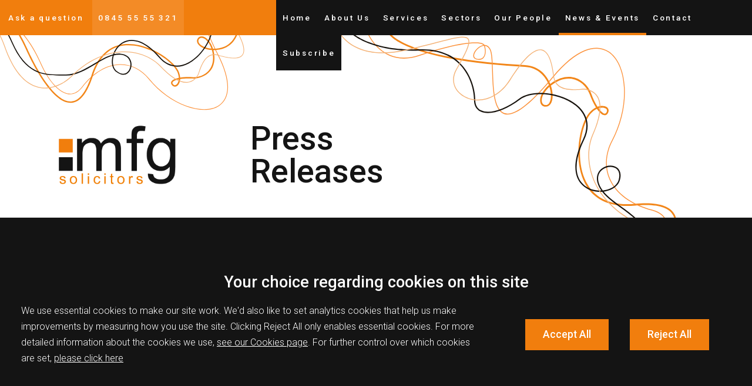

--- FILE ---
content_type: text/html; charset=UTF-8
request_url: https://www.mfgsolicitors.com/site/blog/mfg-press-releases/farmers-urged-to-not-leave-remortgaging-to-last-minute
body_size: 56659
content:
<!DOCTYPE html SYSTEM "about:legacy-compat">
<html lang="en">
<head>
<meta http-equiv="Content-Type" content="text/html; charset=UTF-8">
<meta property="cms:privacy-version" content="version-2023">
<meta name="viewport" content="width=device-width, initial-scale=1.0">
<meta name="apple-touch-fullscreen" content="YES">
<link rel="apple-touch-icon" href="/images/mobile/apple-touch-icon.png">
<meta property="og:site_name" content="mfg Solicitors LLP">
<meta property="og:locale" content="en_GB">
<meta property="og:type" content="article">
<meta property="og:url" content="https://www.mfgsolicitors.com/site/blog/mfg-press-releases/farmers-urged-to-not-leave-remortgaging-to-last-minute">
<link rel="canonical" href="https://www.mfgsolicitors.com/site/blog/mfg-press-releases/farmers-urged-to-not-leave-remortgaging-to-last-minute">
<meta property="og:title" content="Farmers urged to not leave re-mortgaging to last minute  - mfg Solicitors">
<title>Farmers urged to not leave re-mortgaging to last minute  - mfg Solicitors</title>
<meta name="twitter:card" content="summary">
<meta name="twitter:title" content="Farmers urged to not leave re-mortgaging to last minute  - mfg Solicitors">
<meta name="description" content="Farmers who are looking to re-mortgage their properties are being urged not to  bury their heads in the sand  and leave vital work to the last minute.Expert...">
<meta property="og:description" content="Farmers who are looking to re-mortgage their properties are being urged not to  bury their heads in the sand  and leave vital work to the last minute.Expert...">
<meta name="twitter:description" content="Farmers who are looking to re-mortgage their properties are being urged not to  bury their heads in the sand  and leave vital work to the last minute.Expert...">
<link href="/favicon.ico" rel="shortcut icon">
<link href="//fonts.googleapis.com/css?family=Roboto:100,300,400,500" rel="stylesheet" type="text/css">
<!--[info:API/4]-->

<link rel="stylesheet" type="text/css" media="screen" href="/css/compiled/main2.css">

<meta name="robots" content="index,follow">
<!--select custom CSS for node NB:inherits all linked css on parent nodes, from root node to ensure same styling-->

<script src="https://ajax.googleapis.com/ajax/libs/jquery/1.11.1/jquery.min.js"></script><script type="text/javascript" src="/global/cms4/js/cms_minified/cms_core.js"></script><!--Compiled JS file last generated --><script type="text/javascript" src="/javascript/compiled/all.js"></script><!--Yahoo analytics is not enabled on this site.--><script>
        console.log('GTM : Tracking Enabled?'+_CMSTrackingEnabled('GA'));
        var GA_Allowed = _CMSTrackingEnabled('GA');
        var TP_Allowed = _CMSTrackingEnabled('TP');

        

            function addGTM() {
                if( _CMSTrackingEnabled('GA') ) {
                    
                    

                        var GTM_event = 'gtm.js';
                                (function(w,d,s,l,i){w[l]=w[l]||[];w[l].push({'gtm.start':
                        new Date().getTime(),event:GTM_event});var f=d.getElementsByTagName(s)[0],
                        j=d.createElement(s),dl=l!='dataLayer'?'&l='+l:'';j.async=true;j.src=
                        '//www.googletagmanager.com/gtm.js?id='+i+dl;f.parentNode.insertBefore(j,f);
                        })(window,document,'script','dataLayer','GTM-5RMJHBL');
                
                    
                }
            }

        </script><script>
        function addTPInline() {

            if( _CMSTrackingEnabled('TP') ) {
                    
            
                !function(f,b,e,v,n,t,s)
                {if(f.fbq)return;n=f.fbq=function(){n.callMethod?
                n.callMethod.apply(n,arguments):n.queue.push(arguments)};
                if(!f._fbq)f._fbq=n;n.push=n;n.loaded=!0;n.version='2.0';
                n.queue=[];t=b.createElement(e);t.async=!0;
                t.src=v;s=b.getElementsByTagName(e)[0];
                s.parentNode.insertBefore(t,s)}(window,document,'script',
                'https://connect.facebook.net/en_US/fbevents.js');
                fbq('init', '1949863598491965'); 
                fbq('track', 'PageView');

            }

        };

    </script><noscript><img height="1" width="1" src="https://www.facebook.com/tr?id=1949863598491965&amp;ev=PageView&amp;noscript=1"></noscript>
<script>var isMobile = false,isTablet = false,isDesktop = true;</script><script type="text/javascript" src="/javascript/search-config.js"></script><script type="text/javascript" src="/global/cms4/js/custom-search.js"></script><script type="text/javascript" src="/global/cms4/js/cms-blogs.js"></script><script type="text/javascript">
      var cms_blog_id='760';
   
      cmsblog=new cmsBlog('/site/blog/mfg-press-releases/farmers-urged-to-not-leave-remortgaging-to-last-minute',"mfg Solicitors LLP",'ln_blogs461_697',[0,0]);

   </script>
</head>
<body class="blog type-default  section-blog section-mfg-press-releases page type-post page-mfg-press-releases" id="mfg-press-releases">
<!--UdmComment--><div id="wrapper" class="wrapper">
<header id="header" class="header cmstarget"><div id="nav-bar" class="nav-bar">
<ul class="calls-to-action" id="calls-to-action">
<li class="action enquiry has-icon">
<a class="icon-link" href="/site/contact/make-an-enquiry/" data-trigger="popup">Ask a question</a><svg class="icon icon-enquiry"><use xmlns:xlink="http://www.w3.org/1999/xlink" xlink:href="/images/icons/icon-library.svg#icon-enquiry"></use></svg>
</li>
<li class="action phone has-icon">
<a class="icon-link" href="tel:08455555321">0845 55 55 321</a><svg class="icon icon-phone"><use xmlns:xlink="http://www.w3.org/1999/xlink" xlink:href="/images/icons/icon-library.svg#icon-phone"></use></svg>
</li>
</ul>
<nav id="nav" class="nav"><ul class="menu menu-level-1" data-level="1">
<li class="item item-home"><a class="link level-1" href="/">Home</a></li>
<li class="item item-about has-sub-menu">
<a class="link level-1" href="/site/about/">About Us</a><ul class="sub-menu sub-menu-about menu-level-2" data-level="2">
<li class="item item-accreditations"><a class="link level-2" href="/site/about/accreditations/">Accreditations &amp; Professional Memberships</a></li>
<li class="item item-alerts"><a class="link level-2" href="/site/about/alerts/">Alerts</a></li>
<li class="item item-brochure"><a class="link level-2" href="https://issuu.com/modusagency6/docs/mfg_solicitors_brochure_16pp?e=32239247/63424451">Brochure</a></li>
<li class="item item-csr"><a class="link level-2" href="/site/about/csr/">CSR</a></li>
<li class="item item-careers"><a class="link level-2" href="/site/about/careers/">Careers</a></li>
<li class="item item-good-recruitment"><a class="link level-2" href="/site/about/good-recruitment/">Good Recruitment Campaign</a></li>
<li class="item item-history"><a class="link level-2" href="/site/about/history/">History</a></li>
<li class="item item-pricing has-sub-menu">
<a class="link level-2" href="/site/about/pricing/">Pricing</a><ul class="sub-menu sub-menu-pricing menu-level-3" data-level="3">
<li class="item item-tribunal-pricing-employees"><a class="link level-3" href="/site/about/pricing/tribunal-pricing-employees/">Employment Tribunal Pricing For Employees</a></li>
<li class="item item-tribunal-pricing-employers"><a class="link level-3" href="/site/about/pricing/tribunal-pricing-employers/">Employment Tribunal Pricing For Employers</a></li>
<li class="item item-probate-pricing"><a class="link level-3" href="/site/about/pricing/probate-pricing/">Probate Pricing</a></li>
<li class="item item-debt-recovery-pricing"><a class="link level-3" href="/site/about/pricing/debt-recovery-pricing/">Debt Recovery Pricing</a></li>
<li class="item item-freehold-res-purchase-pricing"><a class="link level-3" href="/site/about/pricing/freehold-res-purchase-pricing/">Freehold Residential Purchase Pricing</a></li>
<li class="item item-leasehold-res-purchase-pricing"><a class="link level-3" href="/site/about/pricing/leasehold-res-purchase-pricing/">Leasehold Residential Purchase Pricing</a></li>
<li class="item item-remortgage-pricing"><a class="link level-3" href="/site/about/pricing/remortgage-pricing/">Remortgage Pricing</a></li>
<li class="item item-residential-sale-pricing"><a class="link level-3" href="/site/about/pricing/residential-sale-pricing/">Residential Sale Pricing</a></li>
</ul>
</li>
</ul>
</li>
<li class="item item-services has-mega-menu">
<a class="link level-1" href="/site/services/">Services</a><div class="sub-menu mega-menu-wrapper mega-menus-3 menu-level-2">
<div id="mega-menu-services-for-business" class="mega-menu mega-menu-services-for-business">
<a class="mega-menu-title-link level-2" href="/site/services-for-business/">Services for Business</a><ul class="sub-menu sub-menu-services menu-level-3" data-level="3">
<li class="item item-landlord-tenant-disputes"><a class="link level-3" href="/site/services-for-business/landlord-tenant-disputes/">Commercial Landlord and Tenant Disputes</a></li>
<li class="item item-commercial-litigation"><a class="link level-3" href="/site/services-for-business/commercial-litigation/">Commercial Litigation/Dispute Resolution</a></li>
<li class="item item-commercial-property"><a class="link level-3" href="/site/services-for-business/commercial-property/">Commercial Property</a></li>
<li class="item item-corporate"><a class="link level-3" href="/site/services-for-business/corporate/">Corporate/Commercial</a></li>
<li class="item item-debt-collection"><a class="link level-3" href="/site/services-for-business/debt-collection/">Debt Collection</a></li>
<li class="item item-employment-law-businesses"><a class="link level-3" href="/site/services-for-business/employment-law-businesses/">Employment Law</a></li>
<li class="item item-energy-and-utilities"><a class="link level-3" href="/site/services-for-business/energy-and-utilities/">Energy and Utilities</a></li>
<li class="item item-insolvency"><a class="link level-3" href="/site/services-for-business/insolvency/">Insolvency</a></li>
<li class="item item-international-trade"><a class="link level-3" href="/site/services-for-business/international-trade/">International Trade</a></li>
<li class="item item-notary-public-services"><a class="link level-3" href="/site/services-for-business/notary-public-services/">Notary Public Services</a></li>
<li class="item item-regulatory"><a class="link level-3" href="/site/services-for-business/regulatory/">Regulatory</a></li>
<li class="item item-tax_and_succession_for_business"><a class="link level-3" href="/site/services-for-business/tax_and_succession_for_business/">Tax and Succession Planning</a></li>
</ul>
</div>
<div id="mega-menu-services-for-rural" class="mega-menu mega-menu-services-for-rural">
<a class="mega-menu-title-link level-2" href="/site/services-for-rural/">Services for Rural</a><ul class="sub-menu sub-menu-services menu-level-3" data-level="3">
<li class="item item-estate-owners-advice"><a class="link level-3" href="/site/services-for-rural/estate-owners-advice/">Advice to Estate Owners</a></li>
<li class="item item-agricultural-tenancies"><a class="link level-3" href="/site/services-for-rural/agricultural-tenancies/">Agricultural Tenancies</a></li>
<li class="item item-agricultural-property-solicitors"><a class="link level-3" href="/site/services-for-rural/agricultural-property-solicitors/">Buying and Selling Agricultural Property</a></li>
<li class="item item-common-land-and-greens"><a class="link level-3" href="/site/services-for-rural/common-land-and-greens/">Common Land and Town &amp; Village Greens</a></li>
<li class="item item-public-rights-of-way"><a class="link level-3" href="/site/services-for-rural/public-rights-of-way/">Public Rights of Way and Highways</a></li>
<li class="item item-rural-business-structures"><a class="link level-3" href="/site/services-for-rural/rural-business-structures/">Rural Business Structures</a></li>
<li class="item item-rural-disputes"><a class="link level-3" href="/site/services-for-rural/rural-disputes/">Rural Disputes</a></li>
<li class="item item-rural-leisure-pursuits"><a class="link level-3" href="/site/services-for-rural/rural-leisure-pursuits/">Rural Leisure Pursuits</a></li>
<li class="item item-tax_and_succession_rural_services"><a class="link level-3" href="/site/services-for-rural/tax_and_succession_rural_services/">Tax and Succession Planning</a></li>
</ul>
</div>
<div id="mega-menu-services-for-me" class="mega-menu mega-menu-services-for-me">
<a class="mega-menu-title-link level-2" href="/site/services-for-me/">Services for Me</a><ul class="sub-menu sub-menu-services menu-level-3" data-level="3">
<li class="item item-accident-and-personal-injury"><a class="link level-3" href="/site/services-for-me/accident-and-personal-injury/">Accident and Personal Injury</a></li>
<li class="item item-administration-of-estates"><a class="link level-3" href="/site/services-for-me/administration-of-estates/">Administration of Estates</a></li>
<li class="item item-bereavement"><a class="link level-3" href="/site/services-for-me/bereavement/">Bereavement and Administration of Estates</a></li>
<li class="item item-charities"><a class="link level-3" href="/site/services-for-me/charities/">Charities</a></li>
<li class="item item-medical-negligence"><a class="link level-3" href="/site/services-for-me/medical-negligence/">Clinical/Medical Negligence</a></li>
<li class="item item-contentious-probate"><a class="link level-3" href="/site/services-for-me/contentious-probate/">Contentious Probate</a></li>
<li class="item item-divorce-separation"><a class="link level-3" href="/site/services-for-me/divorce-separation/">Divorce and Finances on Separation</a></li>
<li class="item item-elderly-care"><a class="link level-3" href="/site/services-for-me/elderly-care/">Elderly Care</a></li>
<li class="item item-employment-law"><a class="link level-3" href="/site/services-for-me/employment-law/">Employment Law</a></li>
<li class="item item-dispute-resolution"><a class="link level-3" href="/site/services-for-me/dispute-resolution/">Family Dispute Resolution/Mediation</a></li>
<li class="item item-family-law"><a class="link level-3" href="/site/services-for-me/family-law/">Family Law</a></li>
<li class="item item-intestacy"><a class="link level-3" href="/site/services-for-me/intestacy/">Intestacy</a></li>
<li class="item item-land-property-disputes"><a class="link level-3" href="/site/services-for-me/land-property-disputes/">Land and Property Disputes</a></li>
<li class="item item-lasting-powers-of-attorney"><a class="link level-3" href="/site/services-for-me/lasting-powers-of-attorney/">Lasting Powers of Attorney</a></li>
<li class="item item-lifetime-planning"><a class="link level-3" href="/site/services-for-me/lifetime-planning/care-homes-paying-for-care/">Lifetime Planning</a></li>
<li class="item item-probate"><a class="link level-3" href="/site/services-for-me/probate/">Probate and Estate Administration</a></li>
<li class="item item-residential-property-disputes"><a class="link level-3" href="/site/services-for-me/residential-property-disputes/">Residential Landlord and Tenant Disputes</a></li>
<li class="item item-property"><a class="link level-3" href="/site/services-for-me/property/">Residential Property</a></li>
<li class="item item-tax-and-succession-planning"><a class="link level-3" href="/site/services-for-me/tax-and-succession-planning/">Tax and Succession Planning</a></li>
<li class="item item-will-disputes-probate"><a class="link level-3" href="/site/services-for-me/will-disputes-probate/">Will Disputes/Contentious Probate</a></li>
<li class="item item-wills-solicitors"><a class="link level-3" href="/site/services-for-me/wills-solicitors/">Wills</a></li>
</ul>
</div>
</div>
</li>
<li class="item item-sectors has-sub-menu">
<a class="link level-1" href="/site/sectors/food-and-drink/">Sectors</a><ul class="sub-menu sub-menu-sectors menu-level-2" data-level="2">
<li class="item item-renewable-energy-sector"><a class="link level-2" href="/site/services-for-business/renewable-energy/">Renewables</a></li>
<li class="item item-food-and-drink"><a class="link level-2" href="/site/sectors/food-and-drink/">Food &amp; Drink</a></li>
<li class="item item-healthcare"><a class="link level-2" href="/site/sectors/healthcare/">Healthcare</a></li>
<li class="item item-utilities"><a class="link level-2" href="/site/sectors/utilities/">Utilities</a></li>
</ul>
</li>
<li class="item item-people"><a class="link level-1" href="/site/people/">Our People</a></li>
<li class="item item-blog has-sub-menu">
<a class="link level-1 active" href="/site/blog/mfg-blog/">News &amp; Events</a><ul class="sub-menu sub-menu-blog menu-level-2" data-level="2">
<li class="item item-mfg-blog"><a class="link level-2" href="/site/blog/mfg-blog/">mfg Blog</a></li>
<li class="item item-case-studies"><a class="link level-2" href="/site/blog/case-studies/">Case Studies</a></li>
<li class="item item-mfg-press-releases"><a class="link level-2 active" href="/site/blog/mfg-press-releases/">Press Releases</a></li>
<li class="item item-mfgevents"><a class="link level-2" href="/site/mfgevents/">Events</a></li>
</ul>
</li>
<li class="item item-contact has-sub-menu">
<a class="link level-1" href="/site/contact/">Contact</a><ul class="sub-menu sub-menu-contact menu-level-2" data-level="2">
<li class="item item-birmingham-solicitors"><a class="link level-2" href="/site/contact/birmingham-solicitors/">Birmingham</a></li>
<li class="item item-black-country-solicitors"><a class="link level-2" href="/site/contact/black-country-solicitors/">Black Country</a></li>
<li class="item item-bromsgrove-solicitors"><a class="link level-2" href="/site/contact/bromsgrove-solicitors/">Bromsgrove</a></li>
<li class="item item-kidderminster-solicitors"><a class="link level-2" href="/site/contact/kidderminster-solicitors/">Kidderminster</a></li>
<li class="item item-ludlow-solicitors"><a class="link level-2" href="/site/contact/ludlow-solicitors/">Ludlow</a></li>
<li class="item item-telford-solicitors"><a class="link level-2" href="/site/contact/telford-solicitors/">Telford</a></li>
<li class="item item-worcester-solicitors"><a class="link level-2" href="/site/contact/worcester-solicitors/">Worcester</a></li>
<li class="item item-satellite-offices"><a class="link level-2" href="/site/contact/satellite-offices/">Satellite Offices</a></li>
</ul>
</li>
<li class="item item-hear-from-us"><a class="link level-1" href="/site/hear-from-us/">Subscribe</a></li>
</ul></nav>
</div>
<div id="header-inner" class="header-inner"></div>
<!--prevent self closing div--></header><section id="hero" class="hero cmstarget"><div id="hero-inner" class="hero-inner inner">
<div id="company-logo-container" class="company-logo-container"><a id="company-logo-link" class="company-logo-link" href="/"><img id="company-logo" class="company-logo" alt="mfg Solicitors LLP" src="/images/logos/logo.png"></a></div>
<div class="section-title level-3"><p class="title h1">Press Releases</p></div>
</div>
<!--/UdmComment--></section><main id="main" class="main inner"><section id="container-centre" class="cmstarget column centre"><!--/UdmComment--><div id="search-container" class="search-container">
<div class="search-summary" id="search-summary"> </div>
<div class="search-tabs-container" id="search-tabs-container"><ul class="search-tabs">
<li class="search-tab" id="top-results-tab"><a href="#" id="search-tab-link-top" onclick="showTopBucket()">Top results</a></li>
<li class="search-tab" id="search-tab-1"><a href="#" onclick="showBucket(1)" id="search-tab-link-1">Services</a></li>
<li class="search-tab" id="search-tab-2"><a href="#" onclick="showBucket(2)" id="search-tab-link-2">People</a></li>
<li class="search-tab" id="search-tab-3"><a href="#" onclick="showBucket(3)" id="search-tab-link-3">News and Events</a></li>
<li class="search-tab" id="search-tab-4"><a href="#" onclick="showBucket(4)" id="search-tab-link-4">Other</a></li>
<li class="search-tab" id="search-tab-5"><a href="#" onclick="showBucket(5)" id="search-tab-link-5">Blogs</a></li>
</ul></div>
<div class="search-buckets" id="search-buckets">
<div class="search-bucket" id="search-bucket-1">
<div class="title h3">Services<span class="search-number" id="search-bucket-count-1"></span>
</div>
<ul class="search-results" id="search-results-1"> </ul>
</div>
<div class="search-bucket" id="search-bucket-2">
<div class="title h3">People<span class="search-number" id="search-bucket-count-2"></span>
</div>
<ul class="search-results" id="search-results-2"> </ul>
</div>
<div class="search-bucket" id="search-bucket-3">
<div class="title h3">News and Events<span class="search-number" id="search-bucket-count-3"></span>
</div>
<ul class="search-results" id="search-results-3"> </ul>
</div>
<div class="search-bucket" id="search-bucket-4">
<div class="title h3">Other<span class="search-number" id="search-bucket-count-4"></span>
</div>
<ul class="search-results" id="search-results-4"> </ul>
</div>
<div class="search-bucket" id="search-bucket-5">
<div class="title h3">Blogs<span class="search-number" id="search-bucket-count-5"></span>
</div>
<ul class="search-results" id="search-results-5"> </ul>
</div>
</div>
</div>
<div class="cms block block-text" id="Object_536773">
<div class="block-header">
<h1 class="title h1">Farmers urged to not leave re-mortgaging to last minute </h1>
<ul class="author-meta"><li>
<span class="meta-label posted-date">Posted</span><time datetime="2018-01-21 19:26" class="datetime" id="dt5367731"><script type="text/javascript">var dt=doDate('2018-01-21 19:26','','1');if(document.getElementById('dt5367731').innerHTML !=dt){document.getElementById('dt5367731').innerHTML=dt};</script></time>
</li></ul>
</div>
<div class="content"><p>Farmers who are looking to re-mortgage their properties are being urged not to &ldquo;bury their heads in the sand&rdquo; and leave vital work to the last minute.</p><p>Expert agricultural lawyer Alexandra Phillips has sounded the financial alert saying &nbsp;it is often a common misconception amongst farmers that because they already own the property, a re-mortgage is just a matter of simple paperwork.</p><p>&ldquo;The reality is very different,&rdquo; said Ms Phillips, an associate at&nbsp;mfg Solicitors.</p><p>&ldquo;The detail and work involved in re-mortgaging a farm is very similar to the process of buying a new property and as soon as any farmer has agreed a mortgage offer with a lender, it&rsquo;s time to instruct a solicitor&rdquo;.</p><p>&ldquo;I often see farming families getting lulled into a false sense of security just because they own a property already, underestimating the work and timescales involved and assuming that it is simply a case of signing some paperwork.&rdquo;</p><p>The associate solicitor, who represents farmers and rural businesses, explained that lenders usually require a full review of the property to be carried out including conveyancing searches. Instructing your solicitor early gives them time to identify any defects or other issues that might need to be addressed before the bank will lend the money.</p><p>For example it can take anything from four to eight weeks to get the result of the local authority back. This may then reveal issues that need to be rectified. It is therefore essential to get started as soon as possible.</p><p>&ldquo;The golden rule is communication,&rdquo; Ms Phillips added. &ldquo;If you know about a potential issue, tell your solicitor immediately. Any issues will have to be addressed eventually and the sooner your solicitor knows about them the sooner they can be dealt with. People often bury their heads in the sand hoping that their solicitor or the lender will not raise the issue. This just delays the transaction and the release of those all-important funds to the farmer. The message is very much one of preparation.&rdquo;</p><p>An award-winning agricultural solicitor, Alexandra Phillips is also President of the Worcestershire Law Society.</p><p>&nbsp;</p></div>
</div>
<!--UdmComment--><a id="comments"></a><div class="blog-widget comment-widget">
<p class="title h3">Comments</p>
<ul class="comments"></ul>
<div class="comment-button has-icon">
<a class="icon-link" href="javascript:void(0);" onclick="ce=window.open('/cms/commenteditor?parent_type=element&amp;parent_alias=farmers-urged-to-not-leave-remortgaging-to-last-minute&amp;requested_uri=/site/blog/mfg-press-releases/farmers-urged-to-not-leave-remortgaging-to-last-minute&amp;mode=blog&amp;blog_id='+cms_blog_id,'commentEditorWindow', 'top=120px, left=120px, width=600px, height=270px, scrollbars=yes, resizable=yes');ce.focus();">Post a comment!</a><svg class="icon icon-comment"><use xmlns:xlink="http://www.w3.org/1999/xlink" xlink:href="/images/icons/icon-library.svg#icon-comment"></use></svg>
</div>
</div>
<!--prevent self closing div--></section><aside id="container-right" class="cmstarget right column"><!--/UdmComment--><nav id="sub-nav" class="block sub-nav"><p class="sub-menu-title"><a class="sub-menu-title-link" href="/site/blog/mfg-blog/">News &amp; Events</a></p>
<ul class="sub-menu sub-menu- menu-level-1" data-level="1">
<li class="item item-mfg-blog"><a class="link level-1" href="/site/blog/mfg-blog/">mfg Blog</a></li>
<li class="item item-case-studies"><a class="link level-1" href="/site/blog/case-studies/">Case Studies</a></li>
<li class="item item-mfg-press-releases"><a class="link level-1 active" href="/site/blog/mfg-press-releases/">Press Releases</a></li>
<li class="item item-mfgevents"><a class="link level-1" href="/site/mfgevents/">Events</a></li>
</ul></nav><a class="anchorTag" id="536772"><!--prevents self closing div--></a><div class="cms  list related-items">
<p class="title h3">Recent Posts</p>
<ul class="items relates">
<li class="item related"><a class="related-title icon icon-related" href="/site/blog/mfg-press-releases/law-firm-adds-further-corporate-expertise-to-worcester">Law firm adds further Corporate expertise to Worcester </a></li>
<li class="item related"><a class="related-title icon icon-related" href="/site/blog/mfg-press-releases/law-firm-expands-family-department-with-new-partner-appointment">Law firm expands Family department with new partner appointment </a></li>
<li class="item related"><a class="related-title icon icon-related" href="/site/blog/mfg-press-releases/appointment-further-extends-corporate-law-team">Appointment further extends Corporate law team</a></li>
<li class="item related"><a class="related-title icon icon-related" href="/site/blog/mfg-press-releases/business-relief-after-uturn-on-unfair-dismissal-rights">Business relief after u-turn on unfair dismissal rights </a></li>
<li class="item related"><a class="related-title icon icon-related" href="/site/blog/mfg-press-releases/autumn-budget-tax-hikes-lead-to-warnings-from-legal-expert">Autumn Budget tax hikes lead to warnings from legal expert</a></li>
<li class="item related"><a class="related-title icon icon-related" href="/site/blog/mfg-press-releases/black-country-chamber-of-commerce-patrons">mfg Solicitors confirmed as Black Country CoC Patrons</a></li>
</ul>
</div>
<!--UdmComment--><!--prevent self closing div--></aside><aside id="container-left" class="cmstarget left column"><div id="search-form-outer" class="blog-widget search-widget">
<label class="title h3" for="blogQ">Search</label><div id="bsb-lh" class="blog-search-bar">
<input type="search" class="search-input" placeholder="Search..." onfocus="doFocus('blogQ')" onblur="doBlur('blogQ');" value="search" name="blogQ" id="blogQ" size="10"><label class="search-button has-icon"><input onclick="return blog_search();" type="submit" class="search-submit" id="search-submit" value="Search"><span class="hidden icon-link">Search</span><svg class="icon icon-search"><use xmlns:xlink="http://www.w3.org/1999/xlink" xlink:href="/images/icons/icon-library.svg#icon-search"></use></svg></label>
</div>
<div class="blog-search-options" id="blog-search-options">
<label class="search-option-label"><input type="radio" class="search-radio" value="all pages" id="blog-search-opts-all" name="blog-search-opts"><label class="search-radio-label" for="blog-search-opts-all">All pages</label></label><label class="search-option-label"><input type="radio" class="search-radio" checked id="blog-search-opts-blogs" name="blog-search-opts" value="blogs"><label class="search-radio-label" for="blog-search-opts-blogs">Blog posts</label></label>
</div>
</div>
<div id="blog-authors-nav" class="blog-widget author-widget">
<label class="title h3" for="blog-authors-select">Authors</label><div class="select-wrapper"><select class="select" id="blog-authors-select" name="author-select" onchange="if (this.value){window.location=this.value}"><option value="">Select an author</option></select></div>
</div>
<div id="blog-archives-nav" class="blog-widget archive-widget"><p class="title h3">Archive</p></div>
<div class="blog-widget interact-widget"><ul class="interact-buttons">
<li class="interact-button-subscribe has-icon">
<a class="icon-link" href="javascript:void(0);" onclick="ce=window.open('/cms/rssnews/ln_blogs461_697','commentEditorWindow','top=220px, left=220px, width=800px, height=445px, scrollbars=yes, resizable=yes');ce.focus();">Subscribe</a><svg class="icon icon-subscribe"><use xmlns:xlink="http://www.w3.org/1999/xlink" xlink:href="/images/icons/icon-library.svg#icon-subscribe"></use></svg>
</li>
<li class="interact-button-comment has-icon">
<a class="icon-link" href="javascript:void(0);" rel="nofollow" onclick="ce=window.open('/cms/commenteditor?parent_type=element&amp;parent_alias=farmers-urged-to-not-leave-remortgaging-to-last-minute&amp;requested_uri=/site/blog/mfg-press-releases/farmers-urged-to-not-leave-remortgaging-to-last-minute&amp;mode=blog&amp;blog_id='+cms_blog_id,'commentEditorWindow', 'top=50px, left=120px, width=600px, height=350px, scrollbars=yes, resizable=yes');ce.focus();">Comment on post</a><svg class="icon icon-comment"><use xmlns:xlink="http://www.w3.org/1999/xlink" xlink:href="/images/icons/icon-library.svg#icon-comment"></use></svg>
</li>
<li class="interact-button-post has-icon">
<a class="icon-link" rel="nofollow" href="javascript:void(0);" onclick="ce=window.open('/cms/commenteditor/notify?parent_type=element&amp;parent_alias=farmers-urged-to-not-leave-remortgaging-to-last-minute&amp;requested_uri=/site/blog/mfg-press-releases/farmers-urged-to-not-leave-remortgaging-to-last-minute&amp;mode=blog&amp;blog_id='+cms_blog_id, 'commentEditorWindow', 'top=320px, left=420px, width=600px, height=270px, scrollbars=yes, resizable=yes');ce.focus();">Subscribe to post</a><svg class="icon icon-post"><use xmlns:xlink="http://www.w3.org/1999/xlink" xlink:href="/images/icons/icon-library.svg#icon-post"></use></svg>
</li>
</ul></div>
<div id="blog-widget" class="blog-widget share-widget"><ul class="share-buttons"><li class="share-button-social has-icon">
<a onclick="shareThis(cmsblog)" class="icon-link" rel="nofollow" href="javascript:void(0);">Share this page</a><svg class="icon icon-share"><use xmlns:xlink="http://www.w3.org/1999/xlink" xlink:href="/images/icons/icon-library.svg#icon-share"></use></svg><ul class="share-social" id="share-this-popup">
<li class="share-social-twitter has-icon">
<a class="icon-link blog-share" id="bsTW" href="javascript:void(0);" onclick="">Twitter</a><svg class="icon icon-twitter"><use xmlns:xlink="http://www.w3.org/1999/xlink" xlink:href="/images/icons/icon-library.svg#icon-twitter"></use></svg>
</li>
<li class="share-social-linkedin has-icon">
<a class="icon-link blog-share" id="bsLN" href="javascript:void(0);" onclick="">Linkedin</a><svg class="icon icon-linkedin"><use xmlns:xlink="http://www.w3.org/1999/xlink" xlink:href="/images/icons/icon-library.svg#icon-linkedin"></use></svg>
</li>
<li class="share-social-facebook has-icon">
<a class="icon-link blog-share" id="bsFB" href="javascript:void(0);" onclick="">Facebook</a><svg class="icon icon-facebook"><use xmlns:xlink="http://www.w3.org/1999/xlink" xlink:href="/images/icons/icon-library.svg#icon-facebook"></use></svg>
</li>
</ul>
</li></ul></div>
<!--/UdmComment--><div class="cms block mfg-advert-form" id="Object_537064" data-cms-global-obj="1">
<div class="block-header"><p class="title h3">Ask a question</p></div>
<div class="content"><form action="/cms/formmail/" class="form form-enquiry" id="form-enquiry" method="post"><div class="hidden"><input name="recipient" type="hidden" value="info@mfgsolicitors.com" /> <input name="subject" type="hidden" value="Website Enquiry" /> <input name="url" type="hidden" value="/site/contact/make-an-enquiry/" /> <input name="redirect" type="hidden" value="/site/contact/mail_success.html" /> <input name="attachment" type="hidden" value="csv" /> <label for="channel-form-enquiry">Channel</label> <input id="channel-form-enquiry" name="channel" type="text" /> <label for="referrer-form-enquiry">Referrer</label> <input id="referrer-form-enquiry" name="referrer" type="text" /> <label for="device-form-enquiry">Device</label> <input id="device-form-enquiry" name="device" type="text" /></div><p class="form-intro">We&#39;re here to help. Please fill in this simple form and we&#39;ll get back to you as soon as possible</p><div id="form-quote"><p class="quote-text">Would you like a conveyancing quote?</p><a class="quote-button" href="/site/services-for-me/property/conveyancing-quote/">Yes</a> <a class="quote-button" href="#" id="quote-no">No</a></div><fieldset class="fieldset" id="form-details"><div class="row required"><label for="name">Name</label> <input class="input" id="name" name="name" placeholder="Name *" type="text" /> <span class="helper">Please enter your name</span></div><div class="row required"><label for="email">Email</label> <input class="input email" id="email" name="email" placeholder="Email *" type="email" /> <span class="helper">Please enter your email address</span></div><div class="row required"><label for="telephone">Telephone</label> <input class="input" id="telephone" name="telephone" placeholder="Phone *" type="tel" /> <span class="helper">Please enter your telephone number</span></div><div class="row"><label for="question">Your question</label><textarea class="textarea small" id="question" name="question" placeholder="Question *"></textarea> <span class="helper">Please enter the details of your question</span></div><div class="row required"><label for="area-of-law">Which area of law do you require?</label><div class="select-wrapper"><select class="select" id="area-of-law" name="area-of-law"><option value="">Which area of law do you require?</option><option value="Employment">Employment</option><option value="Family">Family</option><option value="Wills &amp; Probate">Wills &amp; Probate</option><option value="Powers of Attorney &amp; Trusts">Powers of Attorney &amp; Trusts</option><option value="Residential Property">Residential Property</option><option value="Agriculture and Rural Affairs">Agriculture and Rural Affairs</option><option value="Corporate">Corporate</option><option value="Commercial Property">Commercial Property</option><option value="Litigation">Litigation</option><option value="Contentious Probate">Contentious Probate</option><option value="Debt Collection/Insolvency">Debt Collection/Insolvency</option><option value="General">General</option> </select></div></div><div class="row hidden" id="employment-information"><div class="row"><label for="employer-name">Employer name</label> <input class="input mandatory" id="employer-name" name="employer-name" placeholder="Employer name *" type="text" /> <span class="helper">Please let us know the name of your employer</span></div><div class="row"><label for="duration-of-employment">Duration of employment</label> <input class="input mandatory" id="duration-of-employment" name="duration-of-employment" placeholder="Duration of employment *" type="text" /> <span class="helper">Please let us know the duration of employment</span></div></div><div class="row required"><label for="preferred-office">Please select your preferred office</label><div class="select-wrapper"><select class="select" id="preferred-office" name="preferred-office"><option value="">Please select preferred office</option><option value="Kidderminster">Kidderminster</option><option value="Worcester">Worcester</option><option value="Bromsgrove">Bromsgrove</option><option value="Telford">Telford</option><option value="Ludlow">Ludlow</option><option value="Birmingham">Birmingham</option><option value="Other">Other</option> </select></div> <span class="helper">Please let us know your preferred office of contact</span></div><div class="row required"><label for="hear-about-us">How did you hear about us?</label><div class="select-wrapper"><select class="select" id="hear-about-us" name="hear-about-us"><option value="">How did you hear about us? *</option><option value="Google Search">Google Search</option><option value="Bing Search">Bing Search</option><option value="Google Advert">Google Advert</option><option value="Law Society Website">Law Society Website</option><option value="Personal/Friend Recommendation">Personal/Friend Recommendation</option><option value="Professional Recommendation">Professional Recommendation</option><option value="Social Media">Social Media</option><option value="Thomson Local">Thomson Local</option><option value="Yellow Pages/Yell.com">Yellow Pages/Yell.com</option><option value="Can't Remember">Can&#39;t Remember</option> </select></div> <span class="helper">Please let us know how you heard about us</span></div><div class="row captcha-wrapper" id="captcha-wrapper"><label class="captcha-label" for="captcha"><span class="hidden">Captcha</span> <img alt="Captcha" src="/cms/captcha/securityimage.png" /> </label> <input class="input captcha" id="captcha" name="captcha" placeholder="Verification code" type="text" /> <span class="helper">Please enter the verification code</span></div><div class="row row-submit"><input class="submit" id="submit" type="submit" value="Send question" /><p class="gdpr-notice">We&rsquo;ll only use this information to handle your enquiry and we won&rsquo;t share it with any third parties. For more details see our <a href="/site/help/privacy/">Privacy Policy</a>.</p></div></fieldset></form></div>
</div>
<!--UdmComment--><!--prevent self closing div--></aside></main><div id="footer-wrapper" class="footer-wrapper">
<div id="pre-footer" class="pre-footer cmstarget">
<!--/UdmComment--><div id="pre-footer-inner" class="pre-footer-inner block-tweet-tweet"></div>
<!--UdmComment-->
</div>
<footer id="footerContainer" class="cmstarget footer"><div id="footer-inner-top" class="footer-inner footer-inner-top cmstarget" data-cms-target-desc="Footer Accreditations">
<ul class="list office-links office-multi">
<li class="office"><ul class="office-meta"><li class="office-title"><a class="title" href="/site/contact/birmingham-solicitors/">Birmingham</a></li></ul></li>
<li class="office"><ul class="office-meta"><li class="office-title"><a class="title" href="/site/contact/black-country-solicitors/">Black Country</a></li></ul></li>
<li class="office"><ul class="office-meta"><li class="office-title"><a class="title" href="/site/contact/bromsgrove-solicitors/">Bromsgrove</a></li></ul></li>
<li class="office"><ul class="office-meta"><li class="office-title"><a class="title" href="/site/contact/kidderminster-solicitors/">Kidderminster</a></li></ul></li>
<li class="office"><ul class="office-meta"><li class="office-title"><a class="title" href="/site/contact/ludlow-solicitors/">Ludlow</a></li></ul></li>
<li class="office"><ul class="office-meta"><li class="office-title"><a class="title" href="/site/contact/telford-solicitors/">Telford</a></li></ul></li>
<li class="office"><ul class="office-meta"><li class="office-title"><a class="title" href="/site/contact/worcester-solicitors/">Worcester</a></li></ul></li>
</ul>
<div class="mfg-accreditations"><div class="cms default block" id="Object_537065" data-cms-global-obj="1"><div class="content"><ul><li class="landscape"><a href="https://resolution.org.uk/" target="_blank"><img alt="Resolution Member" src="/cms/photo/accreditations/resolution.png" /> </a></li><li class="landscape"><a href="https://lifetimelawyers.org.uk/" target="_blank"><img alt="The Association of Lifetime Lawyers" src="/cms/photo/accreditations/association-lifetime-lawyers.png" style="width: 50%;" /> </a></li><li class="landscape"><a href="https://www.lawsociety.org.uk/support-services/accreditation/family-law/" target="_blank"><img alt="Family Law" src="/cms/photo/accreditations/family_law.png" /> </a></li><li class="landscape"><a href="https://www.cilex.org.uk" target="_blank"><img alt="Shortlisted 2019 CILEx national Awards" src="/cms/photo/accreditations/cilex.jpg" /> </a></li><li class="landscape"><a href="http://www.lawsociety.org.uk/support-services/accreditation/conveyancing-quality-scheme/" target="_blank"><img alt="" src="/cms/photo/accreditations/accredited_logo-removebg-preview.png" style="height: 175px; width: 175px;" /></a></li></ul></div></div></div>
</div>
<div id="footer-inner-bottom" class="footer-inner footer-inner-bottom">
<ul class="social-icons" id="social-icons">
<li class="facebook has-icon">
<a class="icon-link" href="https://www.facebook.com/mfgsolicitors/" target="_blank"><span class="hidden">facebook</span></a><svg class="icon icon-facebook"><use xmlns:xlink="http://www.w3.org/1999/xlink" xlink:href="/images/icons/icon-library.svg#icon-facebook"></use></svg>
</li>
<li class="twitter has-icon">
<a class="icon-link" href="https://twitter.com/mfgsolicitors" target="_blank"><span class="hidden">twitter</span></a><svg class="icon icon-twitter"><use xmlns:xlink="http://www.w3.org/1999/xlink" xlink:href="/images/icons/icon-library.svg#icon-twitter"></use></svg>
</li>
<li class="linkedin has-icon">
<a class="icon-link" href="https://www.linkedin.com/company/mfg-solicitors-llp" target="_blank"><span class="hidden">linkedin</span></a><svg class="icon icon-linkedin"><use xmlns:xlink="http://www.w3.org/1999/xlink" xlink:href="/images/icons/icon-library.svg#icon-linkedin"></use></svg>
</li>
</ul>
<nav class="footer-block footer-links"><ul class="sub-menu sub-menu-home menu-level-1" data-level="1">
<li class="item item-home"><a class="link level-1" href="/">Home</a></li>
<li class="item item-about"><a class="link level-1" href="/site/about/">About Us</a></li>
<li class="item item-services"><a class="link level-1" href="/site/services/">Services</a></li>
<li class="item item-services-for-business"><a class="link level-1" href="/site/services-for-business/">Services for Business</a></li>
<li class="item item-services-for-rural"><a class="link level-1" href="/site/services-for-rural/">Services for Rural</a></li>
<li class="item item-services-for-me"><a class="link level-1" href="/site/services-for-me/">Services for Me</a></li>
<li class="item item-sectors"><a class="link level-1" href="/site/sectors/food-and-drink/">Sectors</a></li>
<li class="item item-people"><a class="link level-1" href="/site/people/">Our People</a></li>
<li class="item item-blog"><a class="link level-1 active" href="/site/blog/mfg-blog/">News &amp; Events</a></li>
<li class="item item-contact"><a class="link level-1" href="/site/contact/">Contact</a></li>
<li class="item item-hear-from-us"><a class="link level-1" href="/site/hear-from-us/">Subscribe</a></li>
</ul></nav><div class="cms footer-block footer-links block" id="Object_537063" data-cms-global-obj="1"><div class="content"><ul><li><a href="/site/help/accessibility/">Accessibility</a></li><li><a href="/site/help/complaints/">Complaints Procedure</a></li><li><a href="/site/help/disclaimer/">Legal Disclaimer</a></li><li><a href="/cms/document/14753768-terms---conditions---version-30.pdf" target="_blank">Terms and Conditions</a></li><li><a href="/cms/documents/client-service-charter-v2.pdf">Charter Paper</a></li><li><a href="/site/help/privacy/">Privacy Policy</a></li><li><a data-trigger="cookies" href="#">Cookies</a></li><li><a href="/site/sitemap/">Sitemap</a></li><li><a href="/site/help/iso-9001-2008/">ISO 9001 : 2015</a></li></ul></div></div>
<div class="cms footer-block footer-meta block" id="Object_537062" data-cms-global-obj="1"><div class="content"><p>mfg Solicitors LLP is a Limited Liability Partnership registered in England, number 0C317146 Registered Office: Adam House, Birmingham Road, Kidderminster, Worcestershire. DY10 2SH Calls to mfg may be recorded for training or monitoring purposes.</p><p>mfg Solicitors LLP is authorised and regulated by the <a href="https://sra.org.uk/" target="_blank">Solicitors Regulation Authority</a>. SRA Number: 440475<br />&nbsp;</p><ul><li class="landscape sra-badge-container"><div class="sra-badge"><!-- Start of SRA Digital Badge code --><div style="max-width:250px;max-height:163px; position: relative;"><div style="position: relative;padding-bottom: 59.1%;height: auto;overflow: hidden;"><iframe allowtransparency="true" frameborder="0" scrolling="no" src="https://cdn.yoshki.com/iframe/55849r.html" style="border:0px; margin:0px; padding:0px; backgroundColor:transparent; top:0px; left:0px; width:100%; height:100%; position: absolute;"></iframe></div></div><!-- End of SRA Digital Badge code --></div></li></ul></div></div>
</div>
<div class="cms-cookie-reload"><script>
			addTPInline();
		</script></div>
<!--prevent self closing div--></footer><!--/UdmComment-->
</div>
</div>
<div id="ccc-notify" role="region" class="cookie-bar cms-cookies-2023 hidden" data-cms-essentials="Apache cookie_option_shown privacy_cookie_status _cmsdevice sid">
<span class="cookies-title h4">Your choice regarding cookies on this site</span><div id="ccc-notify-outer" class="cookie-bar-inner">
<div class="ccc-notify-text cookie-bar-text"><p>We use essential cookies to make our site work. We'd also like to set analytics cookies that help us make improvements by measuring how you use the site. Clicking Reject All only enables essential cookies. For more detailed information about the cookies we use, <a href="/site/help/cookie_details.html" target="_blank">see our Cookies page</a>. For further control over which cookies are set, <a href="#" onclick="event.preventDefault();manageSettings('ccc-notify')">please click here</a></p></div>
<div class="ccc-notify-buttons cookie-buttons">
<button id="ccc-notify-accept" class="ccc-notify-button ccc-link ccc-tabbable button-cookies button-accept" onclick="manageCookies('enable')">Accept All</button><button class="ccc-notify-button ccc-link ccc-tabbable button-cookies button-transparent" onclick="manageCookies('disable')">Reject All</button>
</div>
</div>
</div>
<div id="cookies" role="region" class="modal cookie-modal hidden" data-cms-custom-intro=""><div id="ccc-content">
<div id="cc-panel" class="ccc-panel ccc-panel-1 modal-panel modal-panel-essential visible">
<p class="cookies-title h2" id="ccc-title">Our use of cookies.</p>
<div id="ccc-statement"><p>You can learn more detailed information in our <a target="_blank" rel="noopener" href="/site/help/privacy_help.html" class="ccc-link ccc-tabbable">Privacy Policy</a></p></div>
<div id="ccc-intro"><p>Some cookies are essential, whilst others help us improve your experience by providing insights into how the site is being used. The technology to maintain this privacy management relies on cookie identifiers. Removing or resetting your browser cookies will reset these preferences.
               </p></div>
<p class="cookies-title h3" id="ccc-necessary-title">Essential Cookies</p>
<p id="ccc-essential-description">These cookies enable core website functionality, and can only be disabled by changing your browser preferences.</p>
</div>
<div id="ccc-optional-categories" class="optional-categories modal-panel modal-panel-optional">
<div data-index="0" class="optional-cookie">
<div class="cookies-title h4 optional-cookie-header">Google Analytics Cookies</div>
<p class="optional-cookie-text">Google Analytics cookies help us to understand your experience of the website and do not store any personal data. Click <a href="/site/help/cookie_details.html">here</a> for a full list of Google Analytics cookies used on this site.</p>
<div class="onoffswitch-outer optional-cookie-checkbox"><div class="onoffswitch">
<label class="hidden" for="cms-google-analytics-cookies">google analytics cookies</label><input type="checkbox" name="cms-google-analytics-cookies" id="cms-google-analytics-cookies" class="onoffswitch-checkbox checkbox"><label class="onoffswitch-label" for="cms-google-analytics-cookies"><span id="ga-cook-fix" class="achecker" style="position:fixed;left:-1000px">Google Analytics Cookies</span><span class="onoffswitch-inner"></span><span class="onoffswitch-switch"></span></label>
</div></div>
</div>
<div data-index="1" class="optional-cookie">
<div class="cookies-title h4 optional-cookie-header">Third-Party Cookies</div>
<p class="optional-cookie-text">Third-Party cookies are set by our partners and help us to improve your experience of the website. Click <a href="/site/help/cookie_details.html">here</a> for a full list of third-party plugins used on this site.</p>
<div class="onoffswitch-outer optional-cookie-checkbox"><div class="onoffswitch">
<label class="hidden" for="cms-google-analytics-cookies">third party cookies</label><input type="checkbox" name="cms-third-party-cookies" id="cms-third-party-cookies" class="onoffswitch-checkbox checkbox"><label class="onoffswitch-label" for="cms-third-party-cookies"><span id="tp-cook-fix" class="achecker" style="position:fixed;left:-1000px">Third-party Cookies</span><span class="onoffswitch-inner"></span><span class="onoffswitch-switch"></span></label>
</div></div>
</div>
</div>
<div class="ccc-close cookie-buttons">
<button id="ccc-acceptAll" class="ccc-link ccc-tabbable button-cookies button-accept" tabindex="0" aria-labelledby="ccc-acceptall-label" onclick="manageCookies('enable');"><span id="ccc-acceptall-label">Accept All</span></button><button id="ccc-close" class="ccc-link ccc-tabbable button-cookies button-transparent" tabindex="0" aria-labelledby="ccc-close-label" onclick="manageCookies();"><span id="ccc-close-label">Save &amp; Close</span></button>
</div>
</div></div>
<div class="overlay" id="overlay"></div>
<div id="mobile-ui" class="mobile-ui active">
<ul class="mobile-ui-buttons">
<li class="mobile-ui-button"><button id="ui-button-search" data-panel="search" class="ui-button ui-button-search"><span class="ui-button-inner"><svg class="icon icon-search"><use xmlns:xlink="http://www.w3.org/1999/xlink" xlink:href="/images/icons/icon-library.svg#icon-search"></use></svg><span class="icon-content">search</span></span></button></li>
<li class="mobile-ui-button"><button id="ui-button-phone" data-panel="phone" class="ui-button ui-button-phone"><span class="ui-button-inner"><svg class="icon icon-phone"><use xmlns:xlink="http://www.w3.org/1999/xlink" xlink:href="/images/icons/icon-library.svg#icon-phone"></use></svg><span class="icon-content">phone</span></span></button></li>
<li class="mobile-ui-button"><button id="ui-button-enquiry" data-panel="enquiry" class="ui-button ui-button-enquiry"><span class="ui-button-inner"><svg class="icon icon-enquiry"><use xmlns:xlink="http://www.w3.org/1999/xlink" xlink:href="/images/icons/icon-library.svg#icon-enquiry"></use></svg><span class="icon-content">enquiry</span></span></button></li>
<li class="mobile-ui-button"><button id="ui-button-menu" data-panel="menu" class="ui-button ui-button-menu"><span class="ui-button-inner"><svg class="icon icon-menu"><use xmlns:xlink="http://www.w3.org/1999/xlink" xlink:href="/images/icons/icon-library.svg#icon-menu"></use></svg><span class="icon-content">menu</span></span></button></li>
</ul>
<div id="mobile-ui-panels-container" class="mobile-ui-panels-container">
<div class="mobile-ui-panel-close has-icon"><svg class="icon icon-close"><use xmlns:xlink="http://www.w3.org/1999/xlink" xlink:href="/images/icons/icon-library.svg#icon-close"></use></svg></div>
<ul id="mobile-ui-panels" class="mobile-ui-panels">
<li id="mobile-ui-panel-search" class="mobile-ui-panel mobile-ui-panel-search">
<p class="title h1">Search site</p>
<div class="mobile-ui-panel-content"><div class="search-container"><form method="GET" action="/site/search/" name="search-form" class="search-form">
<label class="search-label" for="mobile-ui-search-input">Search</label><div class="search-bar">
<input placeholder="Search our site" type="search" class="search-input" id="mobile-ui-search-input" value="" name="q" size="10"><input type="hidden" name="ul" value=""><input type="hidden" name="m" value="any"><label class="search-button has-icon"><button name="search-submit" type="submit" class="search-submit"></button><span class="hidden icon-link">Search</span><svg class="icon icon-search"><use xmlns:xlink="http://www.w3.org/1999/xlink" xlink:href="/images/icons/icon-library.svg#icon-search"></use></svg></label>
</div>
</form></div></div>
</li>
<li id="mobile-ui-panel-phone" class="mobile-ui-panel mobile-ui-panel-phone">
<p class="title h1">Contact our offices</p>
<div class="mobile-ui-panel-content block"><ul class="list office-list office-multi">
<li class="office"><ul class="office-meta">
<li class="office-title"><a class="title" href="/site/contact/birmingham-solicitors/">Birmingham</a></li>
<li class="office-contact"><ul><li class="phone"><a href="tel:01212367388">0121 2367388</a></li></ul></li>
</ul></li>
<li class="office"><ul class="office-meta">
<li class="office-title"><a class="title" href="/site/contact/black-country-solicitors/">Black Country</a></li>
<li class="office-contact"><ul><li class="phone"><a href="tel:08455555321">0845 5555 321</a></li></ul></li>
</ul></li>
<li class="office"><ul class="office-meta">
<li class="office-title"><a class="title" href="/site/contact/bromsgrove-solicitors/">Bromsgrove</a></li>
<li class="office-contact"><ul><li class="phone"><a href="tel:01527831691">01527 831691</a></li></ul></li>
</ul></li>
<li class="office"><ul class="office-meta">
<li class="office-title"><a class="title" href="/site/contact/kidderminster-solicitors/">Kidderminster</a></li>
<li class="office-contact"><ul><li class="phone"><a href="tel:01562820181">01562 820181</a></li></ul></li>
</ul></li>
<li class="office"><ul class="office-meta">
<li class="office-title"><a class="title" href="/site/contact/ludlow-solicitors/">Ludlow</a></li>
<li class="office-contact"><ul><li class="phone"><a href="tel:01584873156">01584 873156</a></li></ul></li>
</ul></li>
<li class="office"><ul class="office-meta">
<li class="office-title"><a class="title" href="/site/contact/telford-solicitors/">Telford</a></li>
<li class="office-contact"><ul><li class="phone"><a href="tel:01952641651">01952 641651</a></li></ul></li>
</ul></li>
<li class="office"><ul class="office-meta">
<li class="office-title"><a class="title" href="/site/contact/worcester-solicitors/">Worcester</a></li>
<li class="office-contact"><ul><li class="phone"><a href="tel:01905610410">01905 610410</a></li></ul></li>
</ul></li>
</ul></div>
</li>
<li id="mobile-ui-panel-enquiry" class="mobile-ui-panel mobile-ui-panel-enquiry">
<p class="title h1">Make an enquiry</p>
<div class="mobile-ui-panel-content block"><div class="loading">
<span class="dot"></span><span class="dot"></span><span class="dot"></span>
</div></div>
</li>
<li id="mobile-ui-panel-menu" class="mobile-ui-panel mobile-ui-panel-menu"><nav id="mobile-ui-nav" class="mobile-ui-nav mobile-ui-panel-content" data-depth="2" data-parent="blog"><div class="loading">
<span class="dot"></span><span class="dot"></span><span class="dot"></span>
</div></nav></li>
</ul>
</div>
</div>
<div id="rswidget_BQh39" style="position: relative; "></div>
<div class="cms-cookie-reload"><script>
			if( _CMSTrackingEnabled('TP') ) {
					
				var reviewSolicitors = document.getElementById('rswidget_BQh39');
				if (reviewSolicitors) {
					(function(document, script, id) {
						var js;
						if (document.getElementById(id)) return;
						js = document.createElement(script);
						js.id = id;
						js.src = "https://www.reviewsolicitors.co.uk/widget/rs.js";
						js.onload = function () {
							var props = {
								width : 400,
								r : 5,
								mr : 4,
								defaultposition : true,
								facebook: true,
								google: true,
								zIndex: 299
							};
							rs.loadWidget('rswidget_BQh39', 'side', 15719, props);
						};
						reviewSolicitors.appendChild(js);
					}(document, 'script', 'review-solicitors'));
				}

			}

		</script></div>
</body>
<link rel="stylesheet" type="text/css" media="print" href="/css/print.css">
</html>


--- FILE ---
content_type: text/css
request_url: https://www.mfgsolicitors.com/css/print.css
body_size: 60557
content:
@-webkit-keyframes loading {
  50% {
    -webkit-transform: scale(1);
    transform: scale(1);
    opacity: 1; }
  100% {
    opacity: 0; } }

@keyframes loading {
  50% {
    -webkit-transform: scale(1);
    transform: scale(1);
    opacity: 1; }
  100% {
    opacity: 0; } }

html {
  box-sizing: border-box;
  -webkit-font-smoothing: antialiased;
  font-family: sans-serif;
  -ms-text-size-adjust: 100%;
  -webkit-text-size-adjust: 100%; }

*, *:before, *:after {
  box-sizing: inherit; }

body {
  margin: 0; }

article, aside, details, figcaption, figure, footer, header, hgroup, main, nav, section, summary {
  display: block; }

audio, canvas, progress, video {
  display: inline-block;
  vertical-align: baseline; }

audio:not([controls]) {
  display: none;
  height: 0; }

[hidden], template {
  display: none; }

a {
  background: transparent; }

a:active, a:hover {
  outline: 0; }

abbr[title] {
  border-bottom: 1px dotted; }

b, strong {
  font-weight: bold; }

dfn {
  font-style: italic; }

h1 {
  font-size: 2em;
  margin: .67em 0; }

mark {
  background: #ff0;
  color: #000; }

small {
  font-size: 80%; }

sub, sup {
  font-size: 75%;
  line-height: 0;
  position: relative;
  vertical-align: baseline; }

sup {
  top: -0.5em; }

sub {
  bottom: -0.25em; }

img {
  border: 0; }

svg:not(:root) {
  overflow: hidden; }

figure {
  margin: 1em 40px; }

hr {
  box-sizing: content-box;
  height: 0; }

pre {
  overflow: auto; }

code, kbd, pre, samp {
  font-family: monospace,monospace;
  font-size: 1em; }

button, input, optgroup, select, textarea {
  color: inherit;
  font: inherit;
  margin: 0; }

button {
  overflow: visible; }

button, select {
  text-transform: none; }

button, html input[type="button"], input[type="reset"], input[type="submit"] {
  -webkit-appearance: none;
  cursor: pointer; }

button[disabled], html input[disabled] {
  cursor: default; }

button::-moz-focus-inner, input::-moz-focus-inner {
  border: 0;
  padding: 0; }

input {
  line-height: normal; }

input[type="checkbox"], input[type="radio"] {
  box-sizing: border-box;
  padding: 0; }

input[type="number"]::-webkit-inner-spin-button, input[type="number"]::-webkit-outer-spin-button {
  height: auto; }

input[type="search"] {
  -webkit-appearance: textfield;
  box-sizing: border-box; }

input[type="search"]::-webkit-search-cancel-button, input[type="search"]::-webkit-search-decoration {
  -webkit-appearance: none; }

fieldset {
  border: none;
  padding: 0;
  margin: 0; }

legend {
  border: 0;
  padding: 0; }

textarea {
  overflow: auto; }

optgroup {
  font-weight: bold; }

table {
  border-collapse: collapse;
  border-spacing: 0; }

td, th {
  padding: 0; }

.hidden, .cms-toolbar, .header .menu-toggle,
.header .nav, .header .calls-to-action, .header .inner *, .hero .inner *, .column.right, .column.left, .pre-footer, .office-links, .search-container, .social-icons,
.footer-links, .cookies, .mobile-ui {
  display: none; }

@-webkit-keyframes hippyshake {
  0% {
    -webkit-transform: translateX(2px);
    transform: translateX(2px); }
  20% {
    -webkit-transform: translateX(0);
    transform: translateX(0); }
  40% {
    -webkit-transform: translateX(-2px);
    transform: translateX(-2px); }
  60% {
    -webkit-transform: translateX(0);
    transform: translateX(0); }
  80% {
    -webkit-transform: translateX(2px);
    transform: translateX(2px); }
  100% {
    -webkit-transform: translateX(0);
    transform: translateX(0); } }

@keyframes hippyshake {
  0% {
    -webkit-transform: translateX(2px);
    transform: translateX(2px); }
  20% {
    -webkit-transform: translateX(0);
    transform: translateX(0); }
  40% {
    -webkit-transform: translateX(-2px);
    transform: translateX(-2px); }
  60% {
    -webkit-transform: translateX(0);
    transform: translateX(0); }
  80% {
    -webkit-transform: translateX(2px);
    transform: translateX(2px); }
  100% {
    -webkit-transform: translateX(0);
    transform: translateX(0); } }

.block-text * + ul, .block-text * + ol {
  margin: 0 0 2rem;
  padding-left: 20px; }

.block-text * + ul {
  list-style: disc; }

.block-text * + ol {
  list-style: decimal; }

ul, ol, .block-text * + ul[class] {
  list-style: none;
  padding: 0;
  margin: 0; }

.button, .centre .block li a[href*=".pdf"],
.centre .block li a[href*=".docx"], .button-list li a {
  border: none;
  border-radius: 8px;
  background: #f17e0d;
  color: #fff;
  text-align: center; }

.button:hover, .centre .block li a[href*=".pdf"]:hover,
.centre .block li a[href*=".docx"]:hover, .button-list li a:hover {
  background: #141414;
  color: #fff; }

html {
  font-size: 95%; }
  @media only screen and (min-width: 40em) {
    html {
      font-size: 100%; } }

body {
  color: #141414;
  font-family: "Roboto", "Helvetica Neue", "Arial", sans-serif;
  font-size: 1.2rem;
  font-weight: 300;
  line-height: 1.7; }

h1, h2, h3, h4, h5, h6,
.h1, .h2, .h3, .h4, .h5, .h6 {
  margin: 0 0 2.25rem;
  color: #141414;
  font-family: "Roboto", "Helvetica Neue", "Arial", sans-serif;
  font-weight: 500;
  line-height: 1.1; }

h1, .h1 {
  font-size: 2.6rem; }

h2, .h2 {
  font-size: 2.3rem; }

h3, .h3 {
  font-size: 2rem; }

h4, .h4 {
  font-size: 1.7rem; }

h5, .h5 {
  font-size: 1.4rem; }

h6, .h6 {
  font-size: 1.2rem; }

p {
  margin: 0; }

strong {
  font-weight: 500; }

hr {
  border: 2px solid #fff; }

a {
  color: #f17e0d;
  text-decoration: none;
  -webkit-transition: all 0.2s ease-out;
  transition: all 0.2s ease-out; }
  a:hover {
    color: #141414; }

.column .table-scroll {
  overflow: scroll;
  margin: 0 0 2rem; }
  .column .table-scroll table {
    width: 100%; }
    .column .table-scroll table th {
      padding: 1rem 1.5rem;
      border: 2px solid #d9710c;
      background: #f17e0d;
      color: #fff;
      font-family: "Roboto", "Helvetica Neue", "Arial", sans-serif; }
    .column .table-scroll table td {
      padding: 1.5rem;
      border: 2px solid #f6f6f6;
      vertical-align: top; }
    .column .table-scroll table p {
      margin: 0; }

.centre .block li a[href*=".pdf"],
.centre .block li a[href*=".docx"] {
  margin-bottom: 2.25rem; }

.centre .block iframe {
  max-width: 100% !important; }

.block-text p {
  margin: 0 0 2rem; }
  .block-text p.intro {
    font-weight: 400; }
    @media only screen and (min-width: 40em) {
      .block-text p.intro {
        font-size: 1.4rem; } }

.block-text * + ul[class] {
  margin: 0 0 2rem; }

.block-text + .block {
  padding-top: 4.5rem;
  border-top: 2px solid #fff; }

.mfg-advert-logo p {
  margin-top: 2rem; }
  .mfg-advert-logo p:first-child {
    margin-top: 0; }

.iframe {
  width: 100%;
  height: auto;
  aspect-ratio: 16 / 9; }

.button-list {
  margin: 0 0 4.5rem; }
  .button-list li {
    margin-bottom: 0.75rem; }
    .button-list li:last-child {
      margin-bottom: 0; }
    .button-list li a {
      background: #f6f6f6;
      color: #141414; }
      .button-list li a:hover {
        background: #f17e0d;
        color: #fff; }
  .button-list:last-child {
    margin: 0; }

.button, .centre .block li a[href*=".pdf"],
.centre .block li a[href*=".docx"], .button-list li a {
  display: inline-block;
  padding: 0.5rem 3rem;
  border-radius: 8px;
  -webkit-transition: all 0.3s ease-out;
  transition: all 0.3s ease-out; }
  .button a, .centre .block li a[href*=".pdf"] a,
  .centre .block li a[href*=".docx"] a, .button-list li a a {
    color: inherit;
    -webkit-transition: inherit;
    transition: inherit; }

.hidden, .cms-toolbar, .header .menu-toggle,
.header .nav, .header .calls-to-action, .header .inner *, .hero .inner *, .column.right, .column.left, .pre-footer, .office-links, .search-container, .social-icons,
.footer-links, .cookies, .mobile-ui {
  display: none; }

* {
  color: #141414;
  background: none; }

.wrapper {
  padding-bottom: 0 !important;
  padding: 2rem; }

.hero .inner .company-logo-container,
.hero .inner .company-logo-link,
.hero .inner .company-logo {
  display: block; }

.hero .inner .company-logo-container {
  min-height: 0; }

.hero .inner .company-logo {
  position: static;
  -webkit-transform: none;
  transform: none;
  width: 250px;
  max-width: none;
  margin-bottom: 3rem; }

.hero .inner .profile-image-wrapper,
.hero .inner .profile-image {
  display: block; }

.hero .inner .profile-image-wrapper {
  margin-bottom: 3rem; }

.mfg-accreditations {
  margin: 4.5rem 0; }
  .mfg-accreditations li {
    display: inline-block;
    margin-right: 10px; }
    .mfg-accreditations li img {
      max-height: 100px; }

#ccc-notify {
  display: none !important; }

/*# sourceMappingURL=[data-uri] */


--- FILE ---
content_type: image/svg+xml
request_url: https://www.mfgsolicitors.com/images/icons/icon-library.svg
body_size: 10945
content:
<svg xmlns="http://www.w3.org/2000/svg" xmlns:xlink="http://www.w3.org/1999/xlink" width="0" height="0" style="position:absolute">

<symbol id="icon-calender" viewBox="0 0 30 30">
        <path d="M30 27.9V6.4c0-.6-.2-1.1-.7-1.5-.5-.4-1-.6-1.6-.6h-2.3V2.7c0-.7-.3-1.3-.8-1.9S23.3 0 22.5 0h-1.2c-.8 0-1.5.3-2 .8s-.8 1.1-.8 1.9v1.6h-6.9V2.7c0-.7-.3-1.3-.9-1.9S9.4 0 8.7 0H7.5c-.8 0-1.5.3-2 .8s-.9 1.1-.9 1.9v1.6H2.3c-.6 0-1.2.2-1.6.6-.4.4-.7.9-.7 1.5v21.4c0 .6.2 1.1.7 1.5s1 .6 1.6.6h25.4c.6 0 1.2-.2 1.6-.6s.7-.8.7-1.4zm-2.3 0h-5.2V23h5.2v4.9zm0-5.9h-5.2v-5.3h5.2V22zm0-6.5h-5.2v-4.8h5.2v4.8zm-4.6-8c0 .1-.1.3-.2.4s-.3.2-.4.1h-1.2c-.2 0-.3 0-.4-.1-.1-.1-.2-.2-.2-.4V2.7c0-.1.1-.3.2-.4s.3-.2.4-.2h1.2c.2 0 .3.1.4.2.1.1.2.2.2.4v4.8zm-1.8 20.4h-5.7V23h5.7v4.9zm0-5.9h-5.7v-5.3h5.7V22zm0-6.5h-5.7v-4.8h5.7v4.8zm-6.9 12.4H8.7V23h5.8v4.9zm0-5.9H8.7v-5.3h5.8V22zm0-6.5H8.7v-4.8h5.8v4.8zm-5.2-8c0 .1-.1.3-.2.4 0 .1-.2.2-.3.1H7.5c-.1 0-.3 0-.4-.1-.1-.1-.2-.2-.2-.4V2.7c0-.1.1-.3.2-.4.1-.1.2-.2.4-.2h1.1c.2 0 .3.1.4.2.1.1.2.2.2.4v4.8zM7.5 27.9H2.3V23h5.2v4.9zm0-5.9H2.3v-5.3h5.2V22zm0-6.5H2.3v-4.8h5.2v4.8z"/>
</symbol>

<symbol id="icon-callback" viewBox="0 0 30 30">
        <path d="M15 1c8.3 0 15 5.5 15 12.2 0 6.7-6.7 12.2-15 12.2-.8 0-1.6-.1-2.3-.1-3.3 3.1-7.1 3.7-10.8 3.8v-.8c2-1 3.8-2.8 3.8-4.8 0-.3 0-.6-.1-.8C2.2 20.4 0 17 0 13.1 0 6.4 6.7 1 15 1z"/>
</symbol>

<symbol id="icon-close" viewBox="0 0 30 30">
        <path d="M29.7 24.1L20.6 15l9.1-9.1c.1-.1.2-.2.2-.3.1-.3.1-.7-.2-1L25.4.3c-.3-.3-.7-.3-1-.2-.1 0-.2.1-.3.2L15 9.4 5.9.3C5.8.2 5.7.1 5.6.1c-.4-.2-.8-.1-1 .2L.3 4.6c-.3.2-.4.6-.2 1 0 .1.1.2.2.3L9.4 15 .3 24.1c-.1.1-.2.2-.2.3-.1.3-.1.7.2 1l4.3 4.3c.3.3.7.3 1 .2.1 0 .2-.1.3-.2l9.1-9.1 9.1 9.1c.1.1.2.2.3.2.3.1.7.1 1-.2l4.3-4.3c.3-.3.3-.7.2-1 0-.1-.1-.2-.2-.3z"/>
</symbol>

<symbol id="icon-comment" viewBox="0 0 30 30">
        <path d="M30 10.9c0-2-.5-3.8-1.6-5.5s-2.5-3-4.3-4c-1.8-1-3.8-1.5-5.9-1.5s-4.1.5-5.9 1.5-3.2 2.3-4.3 4-1.6 3.5-1.6 5.5.6 3.8 1.6 5.5 2.5 3 4.3 4c1.8 1 3.8 1.5 5.9 1.5 1 0 1.9-.1 2.9-.3 1.4 1.3 3 2.2 4.6 2.7.4.1.9.2 1.4.3h.1c.1 0 .2-.1.4-.2.1-.1.2-.3.2-.4v-.6l-.1-.1c0-.1-.1-.1-.1-.1l-.1-.1V23c-.1-.1-.2-.3-.4-.5-.2-.3-.4-.5-.5-.6s-.2-.3-.4-.6c-.1-.3-.3-.6-.4-.8-.1-.2-.2-.5-.3-1 1.4-1 2.5-2.3 3.2-3.7.9-1.6 1.3-3.2 1.3-4.9zM19.7 24.4c-.6.1-1.1.1-1.5.1-1.8 0-3.5-.3-5.2-1-1.6-.6-3.1-1.6-4.4-2.7-1.4-1.3-2.5-2.8-3.2-4.5s-1.1-3.5-1.1-5.4c0-1.1.1-2.2.4-3.2-1.4 1-2.6 2.3-3.4 3.8S0 14.6 0 16.3c0 1.7.4 3.3 1.2 4.8.8 1.5 1.9 2.7 3.2 3.7-.1.4-.2.7-.3 1-.1.3-.3.5-.4.8-.2.3-.3.5-.4.6s-.2.4-.4.6c-.2.3-.3.5-.4.5l-.1.1c0 .1-.1.1-.1.1s0 .1-.1.1c0 .1 0 .1-.1.1v.5c0 .2.1.4.2.5.2.3.3.3.5.3.5-.1 1-.2 1.4-.3 1.7-.6 3.2-1.5 4.7-2.7 1 .2 2 .3 2.9.3 3-.1 5.6-1 7.9-2.9z"/>
</symbol>

<symbol id="icon-email" viewBox="0 0 30 30">
        <path d="M4.1 25.3c-1.2 0-2.1-.4-2.9-1.2-.8-.8-1.2-1.8-1.2-3V8.9c0-1.2.4-2.2 1.2-3C2 5.1 3 4.7 4.1 4.7h21.8c1.2 0 2.1.4 2.9 1.3.8.8 1.2 1.8 1.2 3v12.2c0 1.2-.4 2.2-1.2 3-.8.8-1.8 1.2-2.9 1.2H4.1zm-1.3-4c0 .3.2.5.4.7.3.3.6.4.9.4h21.8c.4 0 .7-.2.9-.4.2-.2.3-.4.4-.7l-6.6-5.1-3.7 2.8c-.6.5-1.2.7-1.9.7s-1.4-.2-2-.7l-3.7-2.8-6.5 5.1zm24.4-2.4v-7.8l-5 3.9 5 3.9zm-24.4 0l5-3.9-5-3.9v7.8zm11.4-1.4c.2.2.5.3.8.3s.6-.1.8-.3l3.7-2.9.8-.6 6.9-5.4c0-.3-.2-.5-.4-.7-.3-.3-.6-.4-.9-.4H4c-.3 0-.6.1-.9.4-.1.3-.2.5-.3.8l11.4 8.8z"/>
</symbol>

<symbol id="icon-enquiry" viewBox="0 0 30 30">
        <path d="M4.1 25.3c-1.2 0-2.1-.4-2.9-1.2-.8-.8-1.2-1.8-1.2-3V8.9c0-1.2.4-2.2 1.2-3C2 5.1 3 4.7 4.1 4.7h21.8c1.2 0 2.1.4 2.9 1.3.8.8 1.2 1.8 1.2 3v12.2c0 1.2-.4 2.2-1.2 3-.8.8-1.8 1.2-2.9 1.2H4.1zm-1.3-4c0 .3.2.5.4.7.3.3.6.4.9.4h21.8c.4 0 .7-.2.9-.4.2-.2.3-.4.4-.7l-6.6-5.1-3.7 2.8c-.6.5-1.2.7-1.9.7s-1.4-.2-2-.7l-3.7-2.8-6.5 5.1zm24.4-2.4v-7.8l-5 3.9 5 3.9zm-24.4 0l5-3.9-5-3.9v7.8zm11.4-1.4c.2.2.5.3.8.3s.6-.1.8-.3l3.7-2.9.8-.6 6.9-5.4c0-.3-.2-.5-.4-.7-.3-.3-.6-.4-.9-.4H4c-.3 0-.6.1-.9.4-.1.3-.2.5-.3.8l11.4 8.8z"/>
</symbol>

<symbol id="icon-facebook" viewBox="0 0 30 30">
        <path d="M22 0h-4.8c-2.9 0-6 1.2-6 5.3v4.4H7.9v5.2h3.4V30h6.2V14.8h4.1l.4-5.2h-4.6v-3c0-1.6 1.7-1.5 1.8-1.5H22V0z"/>
</symbol>

<symbol id="icon-google-plus" viewBox="0 0 30 30">
        <path fill-rule="evenodd" clip-rule="evenodd" d="M9.5 13.6v3.3H15c-.2 1.4-1.6 4.1-5.4 4.1-3.3 0-5.9-2.7-5.9-6s2.7-6 5.9-6c1.9 0 3.1.8 3.8 1.5L15.9 8c-1.7-1.6-3.8-2.5-6.4-2.5C4.3 5.5 0 9.7 0 15s4.3 9.5 9.5 9.5c5.5 0 9.2-3.9 9.2-9.3 0-.6-.1-1.1-.2-1.6h-9zm0 0M30 13.6h-2.7v-2.7h-2.8v2.7h-2.7v2.8h2.7v2.7h2.8v-2.7H30"/>
</symbol>

<symbol id="icon-instagram" viewBox="0 0 30 30">
        <path d="M15 2.7c4 0 4.5 0 6.1.1 1.5.1 2.3.3 2.8.5.7.3 1.2.6 1.7 1.1.5.5.8 1 1.1 1.7.2.5.4 1.3.5 2.8.1 1.6.1 2.1.1 6.1s0 4.5-.1 6.1c-.1 1.5-.3 2.3-.5 2.8-.3.7-.6 1.2-1.1 1.7-.5.5-1 .8-1.7 1.1-.5.2-1.3.4-2.8.5-1.6.1-2.1.1-6.1.1s-4.5 0-6.1-.1c-1.5-.1-2.3-.3-2.8-.5-.7-.3-1.2-.6-1.7-1.1-.5-.5-.8-1-1.1-1.7-.2-.5-.4-1.3-.5-2.8-.1-1.6-.1-2.1-.1-6.1s0-4.5.1-6.1c.1-1.5.3-2.3.5-2.8.3-.6.6-1.1 1.1-1.7.5-.5 1-.8 1.7-1.1.5-.2 1.3-.4 2.8-.5 1.6-.1 2.1-.1 6.1-.1M15 0c-4.1 0-4.6 0-6.2.1-1.6.1-2.7.3-3.6.7-1 .4-1.8.9-2.7 1.7-.8.9-1.3 1.7-1.7 2.7-.4 1-.6 2-.7 3.6C0 10.4 0 10.9 0 15s0 4.6.1 6.2c.1 1.6.3 2.7.7 3.6.4 1 .9 1.8 1.7 2.7.8.8 1.7 1.3 2.7 1.7 1 .4 2 .6 3.6.7 1.6.1 2.1.1 6.2.1s4.6 0 6.2-.1c1.6-.1 2.7-.3 3.6-.7 1-.4 1.8-.9 2.7-1.7.8-.8 1.3-1.7 1.7-2.7.4-1 .6-2 .7-3.6.1-1.6.1-2.1.1-6.2s0-4.6-.1-6.2c-.1-1.6-.3-2.7-.7-3.6-.4-1-.9-1.8-1.7-2.7-.8-.8-1.7-1.3-2.7-1.7-1-.4-2-.6-3.6-.7C19.6 0 19.1 0 15 0zM15 7.3c-4.3 0-7.7 3.4-7.7 7.7s3.4 7.7 7.7 7.7 7.7-3.4 7.7-7.7-3.4-7.7-7.7-7.7zM15 20c-2.8 0-5-2.2-5-5s2.2-5 5-5 5 2.2 5 5-2.2 5-5 5z"/><circle cx="23" cy="7" r="1.8"/>
</symbol>

<symbol id="icon-linkedin" viewBox="0 0 30 30">
        <path d="M3.2.3C1.3.3 0 1.6 0 3.4c0 1.7 1.3 3.1 3.2 3.1 2 0 3.3-1.4 3.3-3.1C6.5 1.6 5.2.3 3.2.3zm-3 29.4h6.1v-21H.2v21zM22.9 9c-2 0-4-.4-6.1 2.9h-.1l-.1-3.2h-5.4c.1 1.7.1 4.3.1 6.8v14.2h6.1V17.6c0-.6.1-1.1.2-1.5.4-1.1 1.4-2.3 3.1-2.3 2.2 0 3.1 1.7 3.1 4.3v11.7H30V17.3c0-5.9-3-8.3-7.1-8.3z"/>
</symbol>

<symbol id="icon-menu" viewBox="0 0 30 30">
        <path d="M0 0h30v6H0zM0 12h30v6H0zM0 24h30v6H0z"/>
</symbol>

<symbol id="icon-phone" viewBox="0 0 30 30">
        <path d="M22 18c-2 2-2 4-4 4s-4-2-6-4-4-4-4-6 2-2 4-4-4-8-6-8-6 6-6 6c0 4 4.1 12.1 8 16 3.9 3.9 12 8 16 8 0 0 6-4 6-6s-6-8-8-6z"/>
</symbol>

<symbol id="icon-post" viewBox="0 0 30 30">
        <path d="M1.1 23.6c-.7.7-1 1.6-1.1 2.6 0 1 .3 1.9 1.1 2.6.8.8 1.6 1.2 2.6 1.2s1.9-.4 2.7-1.1c.8-.7 1.1-1.6 1.1-2.6s-.4-1.9-1.1-2.6c-.7-.7-1.6-1.1-2.7-1.1-1.1-.1-1.9.3-2.6 1zm0-22.5C.4 1.9 0 2.7 0 3.7s.4 1.9 1.1 2.6 1.6 1.1 2.7 1.1c5.2 0 9.6 1.8 13.3 5.5s5.5 8.1 5.5 13.3c0 1 .3 1.9 1.1 2.6.7.8 1.6 1.1 2.7 1.1 1 0 1.9-.4 2.7-1.1.7-.7 1.1-1.6 1.1-2.6 0-4.7-1.2-9.1-3.5-13.1s-5.6-7.2-9.6-9.6S8.5 0 3.7 0c-1 0-1.9.4-2.6 1.1zm0 11.3C.4 13.1 0 14 0 15s.4 1.9 1.1 2.6c.7.7 1.6 1.1 2.7 1.1 2 0 3.8.8 5.3 2.2s2.2 3.2 2.2 5.3c0 1 .4 1.9 1.1 2.6.6.9 1.5 1.2 2.6 1.2s2-.4 2.7-1.1c.7-.7 1.1-1.6 1.1-2.6 0-4.1-1.4-7.7-4.4-10.6s-6.5-4.4-10.6-4.4c-1.1 0-2 .4-2.7 1.1z"/>
</symbol>

<symbol id="icon-profile" viewBox="0 0 30 30">
        <path d="M6.5 22.4C2.2 24 0 25.4 0 26.5V30h30v-3.5c0-1.1-2.2-2.5-6.5-4.1-2-.8-3.4-1.5-4.1-2.3-.7-.8-1.1-1.8-1.1-3.2 0-.5.2-1 .7-1.6.5-.6.8-1.4 1-2.4 0-.3.1-.5.3-.6.1-.1.3-.2.4-.3s.3-.2.4-.6.2-.8.3-1.4c0-.4-.1-.6-.2-.9-.1-.2-.2-.4-.3-.4l-.1-.1c.2-1.1.3-2.1.4-2.9.2-1.2-.2-2.5-1.2-3.8C19 .6 17.4 0 15 0s-4.1.6-5 1.9-1.4 2.6-1.3 3.8l.4 2.9c-.4.2-.6.6-.6 1.4 0 .6.1 1.1.3 1.4.1.4.3.6.4.6.1 0 .3.1.4.3s.2.3.3.6c.2 1.1.5 1.9 1 2.5.5.6.7 1.1.7 1.6 0 1.3-.4 2.4-1.1 3.2-.7.7-2 1.4-4 2.2z"/>
</symbol>

<symbol id="icon-search" viewBox="0 0 40 30">
        <path d="M38.8 25.3l-9.5-5.5c.5-1.5.8-3.2.8-4.9 0-8.3-6.7-15-15-15s-15 6.7-15 15 6.7 15 15 15c4.8 0 9-2.2 11.8-5.7l9.3 5.4c1.2.7 2.7.3 3.4-.9s.3-2.7-.8-3.4zm-23.7.7c-6.1 0-11-4.9-11-11S9 4 15.1 4s11 4.9 11 11-4.9 11-11 11z"/>
</symbol>

<symbol id="icon-share" viewBox="0 0 30 30">
        <path d="M2.1 28.3c.1.1.1.2.2.4s.1.4.2.6c.1.2.2.3.2.4.2.2.3.3.5.3s.3-.1.4-.2c.1-.1.2-.3.2-.5v-.5c0-.2-.1-.3-.1-.4-.1-.9-.1-1.6-.1-2.3 0-1.3.1-2.4.3-3.4.2-1 .5-1.9.8-2.6.3-.7.8-1.4 1.3-1.9s1.1-1 1.8-1.3 1.4-.6 2.2-.8c.9-.2 1.7-.3 2.6-.4.9-.1 1.8-.1 2.9-.1h3.8v4.8c0 .3.1.6.3.8.2.2.5.4.8.4.3 0 .5-.1.8-.4l8.5-9.6c.2-.2.3-.5.3-.8 0-.3-.1-.6-.3-.8L21.2.4c-.3-.3-.5-.4-.8-.4-.3 0-.6.1-.8.3s-.3.5-.3.8V6h-3.8C7.5 6 2.7 8.5.9 13.6c-.6 1.6-.9 3.7-.9 6.2 0 2.1.7 4.9 2.1 8.5z"/>
</symbol>

<symbol id="icon-subscribe" viewBox="0 0 30 30">
        <path d="M1.1 23.6c-.7.7-1 1.6-1.1 2.6 0 1 .3 1.9 1.1 2.6.8.8 1.6 1.2 2.6 1.2s1.9-.4 2.7-1.1c.8-.7 1.1-1.6 1.1-2.6s-.4-1.9-1.1-2.6c-.7-.7-1.6-1.1-2.7-1.1-1.1-.1-1.9.3-2.6 1zm0-22.5C.4 1.9 0 2.7 0 3.7s.4 1.9 1.1 2.6 1.6 1.1 2.7 1.1c5.2 0 9.6 1.8 13.3 5.5s5.5 8.1 5.5 13.3c0 1 .3 1.9 1.1 2.6.7.8 1.6 1.1 2.7 1.1 1 0 1.9-.4 2.7-1.1.7-.7 1.1-1.6 1.1-2.6 0-4.7-1.2-9.1-3.5-13.1s-5.6-7.2-9.6-9.6S8.5 0 3.7 0c-1 0-1.9.4-2.6 1.1zm0 11.3C.4 13.1 0 14 0 15s.4 1.9 1.1 2.6c.7.7 1.6 1.1 2.7 1.1 2 0 3.8.8 5.3 2.2s2.2 3.2 2.2 5.3c0 1 .4 1.9 1.1 2.6.6.9 1.5 1.2 2.6 1.2s2-.4 2.7-1.1c.7-.7 1.1-1.6 1.1-2.6 0-4.1-1.4-7.7-4.4-10.6s-6.5-4.4-10.6-4.4c-1.1 0-2 .4-2.7 1.1z"/>
</symbol>

<symbol id="icon-twitter" viewBox="0 0 30 28">
        <path d="M17.74 11.803 28.135 0h-2.883l-8.807 10.152L8.66.23H0l11.93 15.126L.962 28h2.513l9.723-11.039 8.253 10.463H30L17.742 11.803h-.002ZM4.208 2.535h3.645l18.118 22.7h-3.83L4.208 2.534Z"/>
</symbol>

<symbol id="icon-vcard" viewBox="0 0 30 30">
        <path d="M25.9 4.65c1.2 0 2.1.4 2.9 1.3.8.8 1.2 1.8 1.2 3v12.2c0 1.2-.4 2.2-1.2 3-.8.8-1.8 1.2-2.9 1.2H4.1v-.01c-1.2 0-2.1-.4-2.9-1.2-.8-.8-1.2-1.8-1.2-3V8.85c0-1.2.4-2.2 1.2-3 .8-.8 1.8-1.2 2.9-1.2h21.8zm-.15 2.673H4.25c-.818 0-1.482.677-1.482 1.513v11.912c0 .835.664 1.513 1.482 1.513H25.75c.82 0 1.484-.677 1.484-1.512V8.836c0-.836-.664-1.513-1.483-1.513zM8.767 10c.8 0 1.333.2 1.666.633.334.434.467.867.4 1.267-.033.267-.066.6-.133.967l.032.033c.034 0 .067.067.1.133.034.1.067.167.067.3-.034.2-.068.334-.1.467-.034.133-.1.167-.134.2l-.134.1c-.066.033-.1.1-.1.2-.066.333-.166.6-.333.8-.168.2-.234.367-.234.533 0 .467.133.8.366 1.067.234.267.7.5 1.367.767 1.432.533 2.166 1 2.166 1.366V20h-10v-1.167c0-.366.733-.833 2.166-1.366.667-.267 1.1-.5 1.334-.734.233-.266.366-.633.366-1.066 0-.167-.066-.334-.233-.534-.168-.2-.268-.466-.334-.833-.034-.1-.067-.133-.1-.2-.034-.067-.1-.1-.134-.1-.033 0-.1-.067-.133-.2-.068-.1-.1-.267-.1-.467 0-.266.066-.4.2-.466l-.134-.967c-.034-.4.133-.833.433-1.267.3-.433.866-.633 1.666-.633zm17.048 7.707c.222 0 .4.224.4.5 0 .277-.178.5-.4.5h-9.2c-.22 0-.4-.223-.4-.5 0-.276.18-.5.4-.5h9.2zm0-3.346c.222 0 .4.225.4.5 0 .277-.178.5-.4.5h-9.2c-.22 0-.4-.223-.4-.5 0-.275.18-.5.4-.5h9.2zm0-3.483c.222 0 .4.223.4.5 0 .276-.178.5-.4.5h-9.2c-.22 0-.4-.224-.4-.5 0-.277.18-.5.4-.5h9.2z"/>
</symbol>

<symbol id="icon-youtube" viewBox="0 0 30 30">
        <path d="M29.7 8.8s-.1-4.4-4.6-4.5c-4.5-.2-9.6-.3-9.6-.3h-.9s-5.2.1-9.7.3C.3 4.5.3 8.6.3 8.6s-.6 6.6-.1 11.5c.4 3.7 1.2 5.2 5.5 5.4 4.3.2 8.8.5 8.8.5h.9s4.5-.2 8.8-.4c4.3-.2 5.1-1.5 5.5-5.2.6-5 0-11.6 0-11.6zM12 19.2v-8.5l8.1 4.3-8.1 4.2z"/>
</symbol>
</svg>
